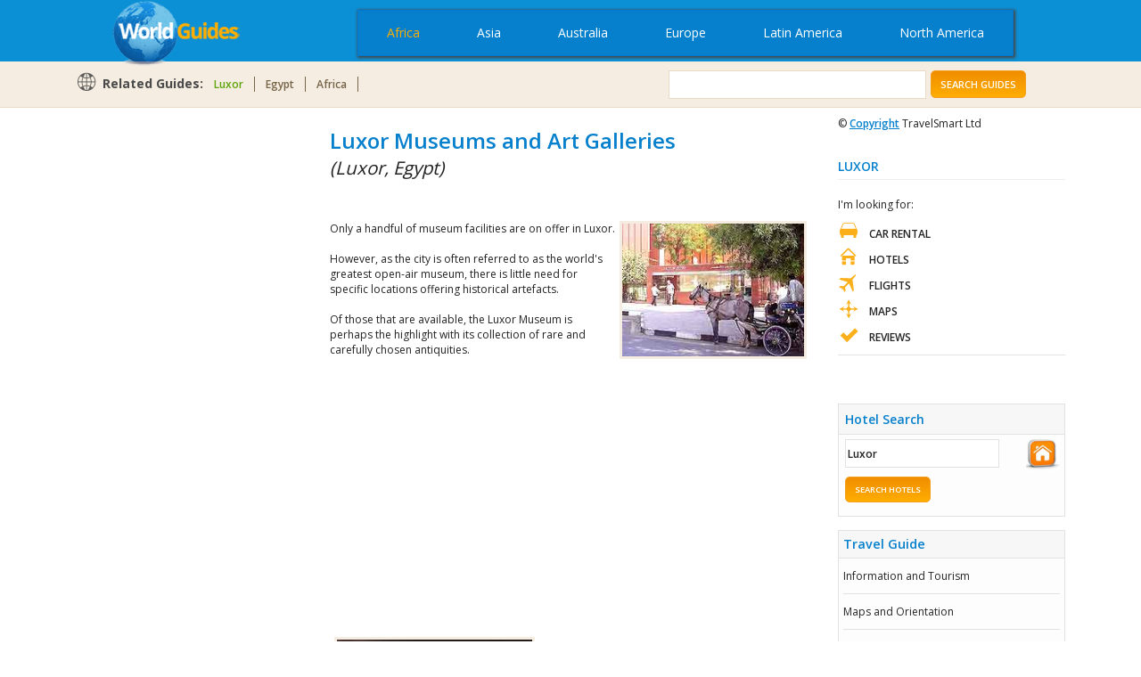

--- FILE ---
content_type: text/html
request_url: http://www.world-guides.com/africa/egypt/luxor/luxor_museums.html
body_size: 26199
content:
<!DOCTYPE html>
<html lang="en">
<head>
<script async src="https://pagead2.googlesyndication.com/pagead/js/adsbygoogle.js"></script>
<script>
����(adsbygoogle = window.adsbygoogle || []).push({
���������google_ad_client: "ca-pub-4599243258205889",
���������enable_page_level_ads: true
����});
</script>
<meta charset="utf-8">
<meta http-equiv="X-UA-Compatible" content="IE=edge">
<meta name="viewport" content="width=device-width, initial-scale=1, maximum-scale=1">
<title>Luxor Museums and Art Galleries: Luxor, Egypt</title>
<meta name="description" content="Only a handful of museum facilities are on offer in Luxor. However, as the city of Luxor is often referred to as the world's greatest open-air museum, there is little need for specific locations offering historical artefacts. Of those that" />
<meta name="keywords" content="luxor egypt eg museums art galleries artefacts collection antiquities karnak open air luxor museum mummification exhibits display" />
<meta name="robots" content="index,follow" />
<link href="http://www.world-guides.com/css/bootstrap.min.css" rel="stylesheet">
<link href="http://www.world-guides.com/css/world-guides-theme.css" rel="stylesheet">
<link href='http://fonts.googleapis.com/css?family=Open+Sans:400,300,600,700' rel='stylesheet' type='text/css'>
<script src="http://ajax.googleapis.com/ajax/libs/jquery/1.4.2/jquery.min.js" type="text/javascript" charset="utf-8"></script>
<script async src="//pagead2.googlesyndication.com/pagead/js/adsbygoogle.js"></script>
<script>
 (adsbygoogle = window.adsbygoogle || []).push({
   google_ad_client: "ca-pub-4599243258205889",
   enable_page_level_ads: true
 });
</script>
</head>

<body>
  <!-- HEADER -->
  <div id="header-container">
  <div class="container">
  <div class="col-md-3 col-xs-7 col-sm-3 "> <a href="http://www.world-guides.com/"><img class="img-logo img-responsive hidden-xs" src="http://www.world-guides.com/images/default/world-guides-logo-small.png" width="147" height="75" alt="World Guides" title="World Guides"></a>
  </div>
  <div class="col-md-9  col-sm-9">


  <!-- MAIN NAVBAR -->
      <nav class="navbar navbar-theme">
        <div class="container-fluid">
          <div class="navbar-header">
            <button type="button" class="navbar-toggle collapsed" data-toggle="collapse" data-target="#navbar" aria-expanded="false" aria-controls="navbar">
              <span class="sr-only">Toggle navigation</span>
              <span class="icon-bar"></span>
              <span class="icon-bar"></span>
              <span class="icon-bar"></span>
            </button>
            <a href="http://www.world-guides.com/" class="navbar-brand hidden-lg hidden-md hidden-sm"><img class="img-logo img-responsive" src="http://www.world-guides.com/images/default/world-guides-logo-small.png" width="147" height="75" alt="World Guides" title="World Guides"></a>
          </div>

          <div id="navbar" class="navbar-collapse collapse">
            <ul class="nav navbar-nav nav-bg">
<li class="active"><a href="http://www.world-guides.com/africa/">Africa</a></li>
<li><a href="http://www.world-guides.com/asia/">Asia</a></li>
<li><a href="http://www.world-guides.com/australia-continent/">Australia</a></li>
<li><a href="http://www.world-guides.com/europe/">Europe</a></li>
<li><a href="http://www.world-guides.com/latin-america/">Latin America</a></li>
<li><a href="http://www.world-guides.com/north-america/">North America</a></li>
            </ul><br />
          </div>
        </div>
      </nav>
      <!-- END MAIN NAVBAR -->

  <div class="clearfix"></div>

  </div>

  <div class="clearfix"></div>

  </div>
  </div>
  <!-- END HEADER -->

  <!-- GUIDES BLOCK -->

  <div class="guides-container">

  <div class="container">

  <div class="col-md-12 hidden-sm hidden-md hidden-lg">

  <ul class="info-menu-mobile">
   <li class="sprite-i-car-rentals"><a rel="nofollow" href="http://www.rentalcars.com/affxml/Home.do?affiliateCode=world_guides&amp;country=UK&amp;city=Bath&amp;locationName=Bath+Train+Station&amp;preflang=en&amp;rcLogo=block&amp;lessFile=ltr&amp;labelColor=3d3d3d&amp;engineColor=0C90D5&amp;buttonColor=FCA700&amp;bannerCall=banner1&amp;salesText=FFFFFF" target="wgcarrental">Car Rental</a></li>
	<li class="sprite-i-hotels"><a rel="nofollow" href="https://www.agoda.com/partners/partnersearch.aspx?pcs=1&cid=1622283&hl=en" target="wcbath">Hotels</a></li>
	<!--<li class="sprite-i-flights"><a rel="nofollow" href="https://www.agoda.com/partners/partnersearch.aspx?pcs=1&cid=1622283&hl=en" target="wgflights">Flights</a></li>-->
	
   </ul><br />
   <div class="clearfix"></div>

  </div>

  <div class="clearfix"></div>

  <div class="col-md-7 col-sm-7">
  <p class="related-guides hidden-xs">Related Guides:</p>
  <ul class="related-guides-nav">
<li><a href="http://www.world-guides.com/africa/egypt/luxor/" class="current">Luxor</a></li>
<li><a href="http://www.world-guides.com/africa/egypt/">Egypt</a></li>
<li><a href="http://www.world-guides.com/africa/" class="last">Africa</a></li>

    </ul><br />    <div class="clearfix"></div>
  </div>

  <div class="col-md-5 col-sm-5">
  <!-- GOOGLE SEARCH form -->
   <form action="http://www.world-guides.com/guides_search_wg.html" class="google-search">
   <input type="text" name="q" />
   <input type="hidden" name="cx" value="partner-pub-2510094958042232:12zp13-p2rd" />
   <input type="hidden" name="cof" value="FORID:10" />
   <input type="hidden" name="ie" value="ISO-8859-1" />
   <button type="submit" value="Search Guides" class="btn btn-submit" name="sa">Search Guides</button>
   </form>
   <script type="text/javascript" src="http://www.google.com/coop/cse/brand?form=cse-search-box&amp;lang=en"></script>
  <!-- END GOOGLE SEARCH form -->

  </div>

  <div class="clearfix"></div>

  </div>

  </div>

  <!-- END GUIDES BLOCK -->

  <!-- MOBILE MENU OPTIONS -->

 <div class="mobile-menu-container hidden-lg hidden-md hidden-sm">

  <div class="container">


  <!-- MOBILE NAVBAR -->
      <nav class="navbar navbar-default navbar-mobile-view">
        <div class="container-fluid">
          <div class="navbar-header">
            <button type="button" class="navbar-toggle collapsed" data-toggle="collapse" data-target="#mobile-navbar" aria-expanded="false" aria-controls="mobile-navbar">
              <span class="sr-only">Toggle navigation</span>
              <span class="glyphicon glyphicon-menu-down" aria-hidden="true"></span>
            </button>
            <p class="title-options">More Sections</p>
          </div>
          <div id="mobile-navbar" class="navbar-collapse collapse">
          <ul class="nav navbar-nav">

<li class="dropdown">
<a href="#" class="dropdown-toggle" data-toggle="dropdown" role="button" aria-haspopup="true" aria-expanded="false">Travel Guide<span class="glyphicon glyphicon-menu-down pull-right"></span></a>
<ul class="dropdown-menu">
<li><a href="/africa/egypt/luxor/">Information and Tourism</a></li>
<li><a href="luxor_maps.html">Maps and Orientation</a></li>
<li><a href="luxor_travel.html">Transport and Car Rental</a></li>
<li><a href="luxor_airport.html">LXR Airport Information</a></li>
<li><a href="luxor_history.html">History Facts</a></li>
<li><a href="luxor_weather.html">Weather and Climate</a></li>
<li><a href="luxor_life.html">Life and Travel Tips</a></li>
<li><a href="luxor_districts.html">Districts</a></li>
</ul>
</li>

<li class="dropdown">
<a href="#" class="dropdown-toggle" data-toggle="dropdown" role="button" aria-haspopup="true" aria-expanded="false">Accommodation<span class="glyphicon glyphicon-menu-down pull-right"></span></a>
<ul class="dropdown-menu">
<li><a href="luxor_hotels.html">Hotels and Accommodation</a></li>
</ul>
</li>

<li class="dropdown">
<a href="#" class="dropdown-toggle current" data-toggle="dropdown" role="button" aria-haspopup="true" aria-expanded="false">Popular Attractions<span class="glyphicon glyphicon-menu-down pull-right"></span></a>
<ul class="dropdown-menu">
<li><a href="luxor_attractions.html">Tourist Attractions</a></li>
<li><a href="luxor_landmarks.html">Landmarks and Monuments</a></li>
<li><a href="luxor_museums.html" class="current">Museums and Art Galleries</a></li>
<li><a href="luxor_attractions_nearby.html">Attractions Nearby</a></li>
<li><a href="luxor_golf_courses.html">Golf Courses</a></li>
</ul>
</li>

<li class="dropdown">
<a href="#" class="dropdown-toggle" data-toggle="dropdown" role="button" aria-haspopup="true" aria-expanded="false">Things to Do<span class="glyphicon glyphicon-menu-down pull-right"></span></a>
<ul class="dropdown-menu">
<li><a href="luxor_events.html">Events and Festivals</a></li>
<li><a href="luxor_restaurants.html">Restaurants and Dining</a></li>
<li><a href="luxor_shopping.html">Shopping</a></li>
</ul>
</li>

<li class="dropdown">
<a href="#" class="dropdown-toggle" data-toggle="dropdown" role="button" aria-haspopup="true" aria-expanded="false">Resources<span class="glyphicon glyphicon-menu-down pull-right"></span></a>
<ul class="dropdown-menu">
<li><a href="luxor_reviews.html">Your Reviews of Luxor</a></li>
<li><a href="#" onClick="window.open('http://www.egypt.world-guides.com/','Egypt','height=600,width=850,resizable,scrollbars,status'); return false;">Egypt World Guide</a></li>
<li><a href="#" onClick="window.open('/information/disclaimer.html','Disclaimer','height=555,width=900,resizable,scrollbars,status'); return false;">Guide Disclaimer</a></li></ul>
</li>
            </ul><br />
          </div>
        </div>
      </nav>
      <!-- END MOBILE NAVBAR -->


  <div class="clearfix"></div>
  </div>
  </div>

  <!-- END MOBILE MENU OPTIONS -->



  <!-- PAGE CONTENT -->
  <div class="container">

  <div class="col-md-3 hidden-xs col-sm-3 ">
  <div class="advert-block">

<script type="text/javascript"><!--
google_ad_client = "ca-pub-4599243258205889";
/* wg_left */
google_ad_slot = "5593561750";
google_ad_width = 160;
google_ad_height = 600;
//-->
</script>
<script type="text/javascript"
src="http://pagead2.googlesyndication.com/pagead/show_ads.js">
</script>
	</div>

    <div class="addthis_toolbox addthis_default_style ">
<a class="addthis_button_facebook"></a>
<a class="addthis_button_twitter"></a>
<a class="addthis_button_email"></a>
<a class="addthis_button_preferred_4"></a>
<a class="addthis_button_compact"></a>
<a class="addthis_counter addthis_bubble_style"></a>
</div><br />
<script type="text/javascript">var addthis_config = {"data_track_clickback":true};</script>
<script type="text/javascript" src="http://s7.addthis.com/js/250/addthis_widget.js#pubid=mtreasure"></script>
<g:plusone></g:plusone><br /><br />

<div class="late-rooms-block">

 </div>
<br /><br />
<script type="text/javascript"><!--
google_ad_client = "ca-pub-4599243258205889";
/* wg_adlinks_left */
google_ad_slot = "9884160550";
google_ad_width = 200;
google_ad_height = 90;
//-->
</script>
<script type="text/javascript"
src="http://pagead2.googlesyndication.com/pagead/show_ads.js">
</script>


   <div class="clearfix"></div>
   </div>


  <div class="col-md-6 col-content col-sm-6">
 <!-- google_ad_section_start -->
<h1>Luxor Museums and Art Galleries</h1>
<h2>(Luxor, Egypt)</h2>
<div id="google-linkads-1"></div>
<script async src="http://pagead2.googlesyndication.com/pagead/js/adsbygoogle.js"></script>
<script>
ad = document.getElementById('google-linkads-1');

var adWidth = (typeof ad.getBoundingClientRect === 'function') ?
ad.getBoundingClientRect().width : ad.offsetWidth;

google_ad_client = "ca-pub-4599243258205889";

if ( adWidth >= 728 )      google_ad_param = ["468", "15", "2500494555"];
else if ( adWidth >= 400 ) google_ad_param = ["468", "15", "2500494555"];
else if ( adWidth >= 200 ) google_ad_param = ["200", "90", "6942858559"];
else if ( adWidth >= 180 ) google_ad_param = ["180", "90", "5466125351"];
else if ( adWidth >= 160 ) google_ad_param = ["160", "90", "2512658954"];
else                       google_ad_param = ["120", "90", "3989392150"];

document.write (
'<ins class="adsbygoogle" style="display:inline-block;'
+ 'width:' + google_ad_param[0] + 'px;'
+ 'height:' + google_ad_param[1] + 'px'
+ '" data-ad-client="' + google_ad_client
+ '" data-ad-slot="' + google_ad_param[2]
+ '"></ins>'
);
(adsbygoogle = window.adsbygoogle || []).push({});
</script><br />
<br />
<img class="img-responsive" src="http://www.world-guides.com/images/luxor/luxor_museum_view.jpg" width="210" height="148" align="right" alt="Photo showing the exterior of the Luxor Museum" />Only a handful of museum facilities are on offer in Luxor.<br />
<br />
However, as the city is often referred to as the world's greatest open-air museum, there is little need for specific locations offering historical artefacts.<br />
<br />
Of those that are available, the Luxor Museum is perhaps the highlight with its collection of rare and carefully chosen antiquities.<br />
<!-- google_ad_section_end -->
<br />
<center>
<script async src="//pagead2.googlesyndication.com/pagead/js/adsbygoogle.js"></script>
<!-- wg_responsive_middle -->
<ins class="adsbygoogle"
style="display:block"
data-ad-client="ca-pub-4599243258205889"
data-ad-slot="8000789351"
data-ad-format="auto"></ins>
<script>
(adsbygoogle = window.adsbygoogle || []).push({});
</script>
</center><br />
<img class="img-responsive" src="http://www.world-guides.com/images/luxor/luxor_museum.jpg" width="225" height="186" align="left" alt="Picture of sarcophagus at the Luxor Museum" /><h3>Luxor Museum</h3>
Address: Luxor Main Street, Luxor, Egypt, EG<br />
This is a small facility with a correspondingly small, yet impressive selection of artefacts with a definite emphasis on quality of exhibits as opposed to quantity. Most of the antiquities on display at the Luxor Museum hail from the region and include items from the Luxor Temple's hidden cache that was discovered in 1989. Other objects of interest include a cow-goddess head from the tomb of Tutankhamun, a statue of Tuthmosis III and a reconstructed wall from the ninth pylon of the Temple of Karnak.<br />
Open hours: daily, summer season - 09:00 to 13:00 and 16:00 to 21:00; winter season - 09:00 to 13:00 and 17:00 to 21:00.<br />
Admission: charge<br />
<br />
<img class="img-responsive" src="http://www.world-guides.com/images/luxor/luxor_museum_mummif.jpg" width="180" height="238" align="right" alt="View inside the Museum of Mummification" /><h3>Museum of Mummification</h3>
Address: Corniche El-Nil street, Luxor, Egypt, EG<br />
A small but interesting collection of artefacts related to the ancient Egyptian practice of mummification can be found at this facility, located close to the Mina Palace Hotel in the heart of the city centre. Among the exhibits on display at the popular Museum of Mummification are the mummified remains of a cat, a fish, a crocodile and the various tools used in the actual mummification process.<br />
Open hours: daily, summer season - 09:00 to 13:00 and 16:00 to 21:00; winter season - 09:00 to 13:00 and 17:00 to 21:00<br />
Admission: charge<br />
<br />
<h3>Karnak Open-Air Museum</h3>
Address: Karnak complex, Luxor, Egypt,<br />
Situated on the northwest corner of the Precinct of Amon-Re and relatively close to central Luxor, within the confines of the Karnak complex, is the Karnak Open-Air Museum. This is an area of great historical interest and is home to a variety of faithful reconstructions of ancient structures that were previously torn down or buried within the pylons of the Karnak complex. Structures of note include the Chapelle Rouge of Hatshepsut and the White Chapel of Senusret I.<br />
Open hours: daily - 06:00 to 17:30<br />
Admission: charge<br /><br /><div class="clearfix"></div><br />
<center>
<script async src="//pagead2.googlesyndication.com/pagead/js/adsbygoogle.js"></script>
<!-- wg_responsive_bottom -->
<ins class="adsbygoogle"
style="display:block"
data-ad-client="ca-pub-4599243258205889"
data-ad-slot="6524056159"
data-ad-format="auto"></ins>
<script>
(adsbygoogle = window.adsbygoogle || []).push({});
</script></center><br /><br />

    </div>

  <div id="sidebar" class="col-md-3 col-sm-3">

   <p>&copy;  <a href="http://www.world-guides.com/information/copyright.html" target="wgcopyright">Copyright</a> TravelSmart Ltd</p>

   <h3>Luxor</h3>
   <p>I'm looking for:</p>

   <ul class="info-menu">
    <li class="sprite-i-car-rentals"><a rel="nofollow" href="https://www.agoda.com/partners/partnersearch.aspx?pcs=1&cid=1622283&hl=en" target="carrentall">Car Rental</a></li>
	<li class="sprite-i-hotels"><a rel="nofollow" href="https://www.agoda.com/partners/partnersearch.aspx?pcs=1&cid=1622283&hl=en" target="aghotels">Hotels</a></li>
	<li class="sprite-i-flights"><a rel="nofollow" href="https://www.agoda.com/partners/partnersearch.aspx?pcs=1&cid=1622283&hl=en" target="agflights">Flights</a></li>
	<li class="sprite-i-maps"><a href="luxor_maps.html">Maps</a></li>
	<li class="sprite-i-reviews"><a href="luxor_reviews.html">Reviews</a></li>
   </ul><br />
   <form class="hidden-xs" name="frm_Search" method="get" action="http://ajaxsearch.partners.agoda.com/partners/SearchBox/SearchResult.aspx?" id="small-hotel-search-form">
    <input type="hidden" value="1" name="Room">
    <input type="hidden" value="2" name="Adult">
    <input type="hidden" value="0" name="Children">
    <input type="hidden" value="2" name="Night">
    <input type="hidden" value=" name="ArrivalDate">
    <input type="hidden" value=" name="DepartDate">
    <input type="hidden" value="1" name="LanguageID">
    <input type="hidden" value=" name="HotelID">
    <input type="hidden" value=" name="Header">
    <input type="hidden" value=" name="Footer">
    <input type="hidden" value="1622283" name="CID">
    <input type="hidden" value="USD" name="CurrencyCode">
    <h3>Hotel Search</h3>
    <div class="sm-hotel-search-block">
    <div class="row">
    <div class="col-md-9 col-sm-9">
    <input value="Luxor" size="20" name="Search">
    </div>

    <div class="col-md-3 col-sm-3 hidden-xs hidden-sm">
    <img width="45" height="43" class="img-responsive hidden-xs" alt="WG Hotel Logo" src="http://www.world-guides.com/images/default/wghotellogo-sm.jpg">
    </div>
    <div class="clearfix"></div>

    </div>

    <button type="submit" class="submit btn btn-hotel-search" name="submit">Search Hotels</button>
    <div class="clearfix"></div>
    </div>
    </form>


<ul class="sub-menu hidden-xs">
<li class="title">Travel Guide</li>
<li><a href="/africa/egypt/luxor/"class=sitenav>Information and Tourism</a></li>
<li><a href="luxor_maps.html"class=sitenav>Maps and Orientation</a></li>
<li><a href="luxor_travel.html"class=sitenav>Transport and Car Rental</a></li>
<li><a href="luxor_airport.html"class=sitenav>LXR Airport Information</a></li>
<li><a href="luxor_history.html"class=sitenav>History Facts</a></li>
<li><a href="luxor_weather.html"class=sitenav>Weather and Climate</a></li>
<li><a href="luxor_life.html"class=sitenav>Life and Travel Tips</a></li>
<li><a href="luxor_districts.html"class=sitenav>Districts</a></li>
</ul>

<ul class="sub-menu hidden-xs">
<li class="title">Accommodation</li>
<li><a href="luxor_hotels.html"class=sitenav>Hotels and Accommodation</a></li>
</ul>

<ul class="sub-menu hidden-xs">
<li class="title">Popular Attractions</li>
<li><a href="luxor_attractions.html"class=sitenav>Tourist Attractions</a></li>
<li><a href="luxor_landmarks.html"class=sitenav>Landmarks and Monuments</a></li>
<li><a href="luxor_museums.html"class=sitenav>Museums and Art Galleries</a></li>
<li><a href="luxor_attractions_nearby.html"class=sitenav>Attractions Nearby</a></li>
<li><a href="luxor_golf_courses.html"class=sitenav>Golf Courses</a></li>
</ul>

<ul class="sub-menu hidden-xs">
<li class="title">Things to Do</li>
<li><a href="luxor_events.html"class=sitenav>Events and Festivals</a></li>
<li><a href="luxor_restaurants.html"class=sitenav>Restaurants and Dining</a></li>
<li><a href="luxor_shopping.html"class=sitenav>Shopping</a></li>
</ul>

<ul class="sub-menu hidden-xs">
<li class="title">Resources</li>
<li><a href="luxor_reviews.html"class=sitenav>Your Reviews of Luxor</a></li>
<li><a href="#" onClick="window.open('http://www.egypt.world-guides.com/','Egypt','height=600,width=850,resizable,scrollbars,status'); return false;">Egypt World Guide</a></li>
<li><a href="#" onClick="window.open('/information/disclaimer.html','Disclaimer','height=555,width=900,resizable,scrollbars,status'); return false;">Guide Disclaimer</a></li></ul>
<br /><br />
<a href="luxor_maps.html"><img src="http://www.world-guides.com/images/luxor/luxor_map1.jpg" width="200" height="147" alt="Small Luxor Map" /></a><br /><br /><br /><br />
    <form name="frm_Search" method="get" action="http://ajaxsearch.partners.agoda.com/partners/SearchBox/SearchResult.aspx?" id="small-hotel-search-form">
    <input type="hidden" value="1" name="Room">
    <input type="hidden" value="2" name="Adult">
    <input type="hidden" value="0" name="Children">
    <input type="hidden" value="2" name="Night">
    <input type="hidden" value="Dec/31/2016" name="ArrivalDate">
    <input type="hidden" value="Dec/30/2016" name="DepartDate">
    <input type="hidden" value="1" name="LanguageID">
    <input type="hidden" value=" name="HotelID">
    <input type="hidden" value=" name="Header">
    <input type="hidden" value=" name="Footer">
    <input type="hidden" value="1622283" name="CID">
    <input type="hidden" value="USD" name="CurrencyCode">
    <h3>Hotel Search</h3>
    <div class="sm-hotel-search-block">
    <div class="row">
    <div class="col-md-9 col-sm-9">
    <input value="Luxor" size="20" name="Search">
    </div>

    <div class="col-md-3 col-sm-3 hidden-xs hidden-sm">
    <img width="45" height="43" class="img-responsive hidden-xs" alt="WG Hotel Logo" src="http://www.world-guides.com/images/default/wghotellogo-sm.jpg">
    </div>
    <div class="clearfix"></div>

    </div>

    <button type="submit" class="submit btn btn-hotel-search" name="submit">Search Hotels</button>
    <div class="clearfix"></div>
    </div>
    </form>


  </div>
  <div class="clearfix"></div>

  </div>
  <!-- END PAGE CONTENT -->

  <!-- FOOTER -->

  <div class="footer-title">
  <div class="container">

  <div class="col-md-6">
  <!-- GOOGLE SEARCH form 2 -->
   <form action="http://www.world-guides.com/guides_search_wg.html" class="google-search">
   <input type="text" name="q" />
   <input type="hidden" name="cx" value="partner-pub-2510094958042232:12zp13-p2rd" />
   <input type="hidden" name="cof" value="FORID:10" />
   <input type="hidden" name="ie" value="ISO-8859-1" />
   <button type="submit" value="Search Guides" class="btn btn-submit" name="sa">Search Guides</button><br /><br /><br />
   </form>
   <script type="text/javascript" src="http://www.google.com/coop/cse/brand?form=cse-search-box&amp;lang=en"></script>
  <!-- END GOOGLE SEARCH form -->
  </div>

  <div class="col-md-6">
  <!--Social Icons-->
<div class="addthis_toolbox addthis_default_style addthis_32x32_style i-social">
<a class="addthis_button_facebook"></a>
<a class="addthis_button_twitter"></a>
<a class="addthis_button_email"></a>
<a class="addthis_button_google"></a>
<a class="addthis_button_print"></a>
<a class="addthis_button_preferred_4"></a>
<a class="addthis_button_compact"></a>
<a class="addthis_counter addthis_bubble_style"></a>
</div>
<script type="text/javascript" src="http://s7.addthis.com/js/250/addthis_widget.js#pubid=xa-4df1b2ac34295e87"></script><br />
  </div>

  <div class="clearfix"></div>

  </div>
  </div>

  <div class="footer-container">

   <div class="container">

   <div class="col-md-12">
   <ul class="footer-nav">
   <li><a href="http://www.world-guides.com/">Home</a></li>
	<li><a href="http://www.blog.world-guides.com/">Our Blog</a></li>
	<li><a href="http://www.world-guides.com/information/contact-us.php">Contact Us</a></li>
	<li><a target="disclaimer" href="http://www.world-guides.com/information/disclaimer.html">Privacy Policy / Disclaimer</a></li>
	<li><a href="http://www.world-guides.com/africa/egypt/luxor/luxor_sitemap.html">Sitemap</a></li>
   </ul><br />   </div>

   <div class="clearfix"></div>

   <center><a rel="nofollow" href="http://www.rentalcars.com/affxml/Home.do?affiliateCode=world_guides&preflang=en&rcLogo=block&lessFile=ltr&labelColor=3d3d3d&engineColor=0C90D5&buttonColor=FCA700&bannerCall=banner1&salesText=FFFFFF" target="rentalcars"><img class="img-responsive" src="http://www.world-guides.com/_images/rentalcars_banner.jpg" width="728" height="90" alt="RC Banner" /></a>
   <p class="copyright">&copy; TravelSmart Ltd: World Guides - Copyright and Privacy Policy 2000-2020<br />
   <center><img class="img-responsive" src ="http://www.world-guides.com/_images/world_guides_footer.jpg" width="380" height="12" align="bottom" alt="World Guides Policy" /><br /></center>
   <p class="page-info">Luxor, Egypt - Museums and Art Galleries - Last updated 7/9/2019  - <a href="https://plus.google.com/u/0/113304204982758952735?rel=author"><img src="http://www.google.com/images/icons/ui/gprofile_button-16.png" width="16" height="16" alt="gprofile" /></a> - <a rel="publisher" href="https://plus.google.com/b/113596978974806783726/113596978974806783726">Google+</a></p>
   <img class="center-block" width="234" vspace="0" border="0"  hspace="0" height="16" alt="Copyscape" src="http://www.world-guides.com/_images/copyscape.gif">
   </center>
   </div>

   </div>
<script>
var _ca = _ca || [];
   _ca.push('2');
(function(){var s=document.createElement('script'),
t=document.getElementsByTagName('script')[0];s.type='text/javascript';s.async=true;
s.defer=true;s.src='//p.cpx.to/p/11181/px.js?r='+(65536*(1+Math.random())|0).
toString(16);t.parentNode.insertBefore(s,t)})();
//</script>
  <!-- END FOOTER -->

    <!-- jQuery (necessary for Bootstrap's JavaScript plugins) -->
    <script src="https://ajax.googleapis.com/ajax/libs/jquery/1.11.3/jquery.min.js"></script>
    <script src="http://www.world-guides.com/js/bootstrap.min.js"></script>
<!--Start Cookie Script--> <script type="text/javascript" charset="UTF-8" src="http://cookie-script.com/s/4f7fbe6bd0081a113de87f74c40e16d0.js"></script> <!--End Cookie Script-->
  </body>
</html>

--- FILE ---
content_type: text/html; charset=utf-8
request_url: https://www.google.com/recaptcha/api2/aframe
body_size: 265
content:
<!DOCTYPE HTML><html><head><meta http-equiv="content-type" content="text/html; charset=UTF-8"></head><body><script nonce="AA3eCykxoUPpE-aJtnec6Q">/** Anti-fraud and anti-abuse applications only. See google.com/recaptcha */ try{var clients={'sodar':'https://pagead2.googlesyndication.com/pagead/sodar?'};window.addEventListener("message",function(a){try{if(a.source===window.parent){var b=JSON.parse(a.data);var c=clients[b['id']];if(c){var d=document.createElement('img');d.src=c+b['params']+'&rc='+(localStorage.getItem("rc::a")?sessionStorage.getItem("rc::b"):"");window.document.body.appendChild(d);sessionStorage.setItem("rc::e",parseInt(sessionStorage.getItem("rc::e")||0)+1);localStorage.setItem("rc::h",'1769120905693');}}}catch(b){}});window.parent.postMessage("_grecaptcha_ready", "*");}catch(b){}</script></body></html>

--- FILE ---
content_type: text/css
request_url: http://www.world-guides.com/css/world-guides-theme.css
body_size: 39295
content:
/*!
 * World Guides - Repsonsive Theme
 */
 
 

/* =DEFAULTS
--------------------------------------------------------------------------------*/

body 						{ background-color:#FFF; color:#222; font-family: 'Open Sans', Helvetica, Lucida Sans Unicode, Lucida Grande, sans-serif; font-size: 100%; }

h1, h2, h3, h4  			{ font-size: 2.2em; color:#0680cd; line-height: 1.4em; font-weight:400; }

h1 							{ font-size:2em; font-weight:600; padding-top:10px; margin-top:10px; margin-bottom:0;  }
h2 							{ font-size: 1.7em; color:#222; font-style:italic; margin-top:0;   }
h3 							{ font-size: 1.4em; text-transform:uppercase; font-weight:600; border-bottom: 1px solid #eee; padding-bottom:5px; margin-top:20px;  }
h4 							{ font-size: 1.5em; color:#4f4f4f; text-align:left; padding:10px 0 5px 10px;   }
h5 							{ font-size: 1.7em; color:#45484a; text-align:left; margin-bottom:10px; }
h6							{ font-size: 1.5em; color:#323232; text-align:left; padding: 0 0 10px 15px;  }

p 							{ margin: 0 0 0 0; padding: 10px 0 10px 0; font-size: 1.2em; line-height: 1.4em; text-align: left;	font-weight:400; color:#222; }

hr {
    -moz-border-bottom-colors: none;
    -moz-border-left-colors: none;
    -moz-border-right-colors: none;
    -moz-border-top-colors: none;
    border-color: #e5e5e5 -moz-use-text-color -moz-use-text-color;
    border-image: none;
    border-right: 0 none;
    border-style: solid none none;
    border-width: 1px 0 0;
    margin-bottom: 10px;
    margin-top: 10px;
}

a {
    color: #107a9d;
    text-decoration: none;
}
a:hover, a:focus {
    color: #ffb321;
    text-decoration: underline;
}
a:focus {
    outline: thin dotted;
    outline-offset: -2px;
}

p.sub-title {
	text-transform:uppercase;
	color:#c15fa4;
	font-weight:600;	
	
}



/* =HEADER
--------------------------------------------------------------------------------*/

#header-container {
	width:100%;	
	background-color:#0c90d5;
	
}

.img-logo {
	margin:2px auto 2px auto;
	display:block;
	z-index:1;
	
}




@media (min-width: 768px) {
	.img-logo {
		position:absolute;
		z-index:1;
		top:-3px;
		left:55px;
	}

}

@media (min-width: 992px) {
	
	.img-logo {
		position:absolute;
		z-index:1;
		top:-3px;
		left:55px;
	}

	
}

@media (min-width: 1200px) {

	
}



ul#mainNav {
	margin: 0 0 10px 0; 
	
	background-color:#046aaa; 
	list-style-type: none; 
	 
	font-size: 1.5em; 
	 padding: 0 0 0 0; 
	 border:1px solid #0277d0; 
	 -webkit-box-shadow:  1px 1px 3px 1px rgba(69, 69, 69, 1);
	 box-shadow:  1px 1px 3px 1px rgba(69, 69, 69, 1);
	 }
ul#mainNav li { 
float:left;
display:block;
position:relative; }
ul#mainNav li a {
	display:block;
	position:relative;
	padding: 10px 15px;
	margin:0;  
	color:#fff; 
	line-height:35px; 
	text-decoration: none;
	 border-right: 1px solid #0070c6;
	  font-weight:400;
	   background-color:#0680cd;   }
ul#mainNav li a:hover, ul#mainNav li a.current {color:#fff; background-color:#046aaa; }


.guides-container {
	
	background-color: #f5ede1;
    border-bottom: 1px solid #e8dac3;
    margin: 0 auto;
    padding: 5px 0 0 0;
    position: relative;
    width: 100%;
	
}


/* =GUIDES BLOCK
--------------------------------------------------------------------------------*/

.related-guides {
	font-size:1.4em;
	color:#4a4a4a;
	font-weight:700;
	background: url(../images/default/icons/sprite-icons.png) no-repeat; background-position: 0 -364px;
	height:35px;
	padding:10px 0 0 30px;
	float:left;
 
  }

/* =CONTENT
--------------------------------------------------------------------------------*/
.col-content ul {
	list-style-type:square;
	padding-left:10px;
	font-size:1em;
	
	
}


.video-container {
	position:relative;
	padding-bottom:56.25%;
	padding-top:30px;
	height:0;
	overflow:hidden;
}

.video-container iframe, .video-container object, .video-container embed {
	position:absolute;
	top:0;
	left:0;
	width:100%;
	height:100%;
}


/* =NAVIGATION
--------------------------------------------------------------------------------*/

ul#mainNav {margin: 0 0 10px 0; height:45px; max-width:100%; background-color:#046aaa; list-style-type: none; line-height:40px; font-size: 1.5em; float:left; padding: 0 0 0 0; border:1px solid #0277d0; -webkit-box-shadow:  1px 1px 3px 1px rgba(69, 69, 69, 1);
                box-shadow:  1px 1px 3px 1px rgba(69, 69, 69, 1); }
ul#mainNav li { float:left; }
ul#mainNav li a {display:block; padding:5px 24px 5px 33px; margin:0;  color:#fff; line-height:35px; text-decoration: none; border-right: 1px solid #0070c6; font-weight:400; background-color:#0680cd;   }
ul#mainNav li a:hover, ul#mainNav li a.current {color:#fff; background-color:#046aaa; }

ul.related-guides-nav  { list-style:none; margin: 12px 0 5px 0; padding: 0 0 0 0; font-size:1.2em; color:#766549; float:left;   }
ul.related-guides-nav li {display: inline; font-weight: 700; padding: 0 12px 0 12px; margin: 0 0 0 0; border-right: 1px solid #766549; float:left;  }   
ul.related-guides-nav li a{color: #766549; text-decoration:none; }
ul.related-guides-nav li a:hover, ul.related-guides-nav li a.current {color: #5fa50c; text-decoration:none; }
.last {border:none!important;}

ul.sub-menu {list-style-type:none; line-height:1.4em; font-size:1.2em; border:1px solid #e2e2e2; padding:0; margin:0; background-color:#fdfdfd; margin-bottom:20px;}
ul.sub-menu li {padding:0 5px 0 5px; color:#242424; }
ul.sub-menu li.title {color:#0680cd; font-weight:600; font-size:1.2em; padding-top:7px; padding-bottom:7px; background-color:#f7f7f7; border-bottom:1px solid #e2e2e2;}

ul.sub-menu li a {display:block; color:#242424; text-decoration:none; line-height:1.6em; border-bottom: 1px solid #e2e2e2;padding-top:10px; padding-bottom:10px; font-weight:400; }
ul.sub-menu li a:hover {color:#5fa50c; }
ul.sub-menu li a.last {border:none;}


ul.info-menu-mobile {list-style-type:none; line-height:1.4em; font-size:1em; padding:0 0 5px 0; margin:0 0 5px 0;  border-bottom: 1px solid #e2e2e2; float:left;}
ul.info-menu-mobile li {padding:0 5px 0 5px; color:#242424; float:left;  }

ul.info-menu-mobile li a {display:block; color:#242424; font-weight:600; text-decoration:none; text-transform:uppercase; line-height:1.6em; padding-top:5px; padding-bottom:5px; text-indent:30px; }
ul.info-menu-mobile li a:hover {color:#5fa50c; }


ul.info-menu {list-style-type:none; line-height:1.4em; font-size:1.2em; padding:0 0 5px 0; margin:0; margin-bottom:20px; border-bottom: 1px solid #e2e2e2;}
ul.info-menu li {padding:0 5px 0 5px; color:#242424;  }

ul.info-menu li a {display:block; color:#242424; font-weight:600; text-decoration:none; text-transform:uppercase; line-height:1.6em; padding-top:5px; padding-bottom:5px; text-indent:30px; }
ul.info-menu li a:hover {color:#5fa50c; }

ul.footer-nav  { list-style:none; margin: 5px 0 5px 0; padding: 10px 0 0 0; font-size:1.2em; color:#766549; display:block;   }
ul.footer-nav li {display: block; font-weight: 600; padding: 0 25px 0 0; margin: 0;   }
ul.footer-nav li a{color: #766549; text-decoration:none; }
ul.footer-nav li a:hover {color: #5fa50c; text-decoration:none; }

@media (min-width: 768px) {
ul.footer-nav  { list-style:none; margin: 5px auto 5px auto; padding: 10px 0 0 0; display:block; width:650px;  }
ul.footer-nav li {display: inline; font-weight: 600; padding: 0 25px 0 25px; margin: 0;   }
}

@media (min-width: 992px) {
ul.footer-nav  { list-style:none; margin: 5px auto 5px auto; padding: 10px 0 0 0; display:block; width:650px;  }
	ul.footer-nav li {display: inline; font-weight: 600; padding: 0 25px 0 25px; margin: 0;   }
	
}

@media (min-width: 1200px) {
ul.footer-nav  { list-style:none; margin: 5px auto 5px auto; padding: 10px 0 0 0; display:block; width:650px;  }
	ul.footer-nav li {display: inline; font-weight: 600; padding: 0 25px 0 25px; margin: 0;   }
	
}

/* =ICONS
--------------------------------------------------------------------------------*/

.sprite-i-car-rentals{ background: url(../images/default/icons/sprite-icons.png) no-repeat; background-position: 0 0;  } 
.sprite-i-flights{ background: url(../images/default/icons/sprite-icons.png) no-repeat; background-position: 0 -74px;  } 
.sprite-i-hotels{ background: url(../images/default/icons/sprite-icons.png) no-repeat; background-position: 0 -148px;  } 
.sprite-i-maps{ background: url(../images/default/icons/sprite-icons.png) no-repeat; background-position: 0 -296px;  } 
.sprite-i-reviews{ background: url(../images/default/icons/sprite-icons.png) no-repeat; background-position: 0 -444px;  } 

/* =TYPOGRAPHY
--------------------------------------------------------------------------------*/

.info-footer-title {font-weight:600; color:#FFF; font-size:1.1em; background: url(../images/default/icons/sprite-icons.png) no-repeat; background-position: 0 -215px; 
text-indent:30px; margin:0 0 0 0;}

.copyright {font-size:1em; color:#766549; font-weight:600; border-top: 1px solid #e8dac3; padding-bottom:5px; text-align:center;}
.page-info {font-size:0.9em; color:#766549; font-weight:600; padding:0 0 0 0; margin-bottom:10px; text-align:center;}
.col-content p { font-size:1.2em;}

/* =ADVERTISEMENTS
--------------------------------------------------------------------------------*/

.footer-advert {margin:30px 0 20px 115px;}
.header-advert {float:left;}


/* =FORMS
--------------------------------------------------------------------------------*/

.google-search {margin-top:5px;  padding:0; }
.google-search input { float:left; height: 32px; width: 50%; border: 1px solid #e8dac3; font-size: 1.2em; font-weight:600; }
.google-search .submit {float: right; height: 30px; width: 95px; padding: 0; color: #fff; text-transform: uppercase; font-size: 1em; font-weight:600; margin: 0 0 0 0; background: url(http://www.world-guides.com/_images/google-search-btn.png) no-repeat top; border: none;}
.google-search .submit:hover {background-position: 0 -30px; cursor: pointer; border: none;}

@media (min-width: 768px) {
.google-search input { float:left; height: 32px; width: 50%; border: 1px solid #e8dac3; font-size: 1.2em; font-weight:600; }
}
@media (min-width: 992px) {
.google-search input { float:left; height: 32px; width: 65%; border: 1px solid #e8dac3; font-size: 1.2em; font-weight:600; }
  
}
@media (min-width: 1200px) {
   .google-search input { float:left; height: 32px; width: 65%; border: 1px solid #e8dac3; font-size: 1.2em; font-weight:600; }
}


.btn-submit {
	font-size:1.1em;
	background-color:#f08d00;
	color:#fff;
	border:1px solid #f39f1b;
	text-transform:uppercase;
	font-weight:600;
	padding:7px 10px;
	-webkit-border-radius: 5px;
	border-radius: 5px;
	float:left;
	margin-left:5px;
	margin-bottom:10px;
	

background: rgb(240,141,0); /* Old browsers */

/* IE9 SVG, needs conditional override of 'filter' to 'none' */

background: url([data-uri]);

background: -moz-linear-gradient(top,  rgba(240,141,0,1) 0%, rgba(255,174,0,1) 100%); /* FF3.6+ */

background: -webkit-gradient(linear, left top, left bottom, color-stop(0%,rgba(240,141,0,1)), color-stop(100%,rgba(255,174,0,1))); /* Chrome,Safari4+ */

background: -webkit-linear-gradient(top,  rgba(240,141,0,1) 0%,rgba(255,174,0,1) 100%); /* Chrome10+,Safari5.1+ */

background: -o-linear-gradient(top,  rgba(240,141,0,1) 0%,rgba(255,174,0,1) 100%); /* Opera 11.10+ */

background: -ms-linear-gradient(top,  rgba(240,141,0,1) 0%,rgba(255,174,0,1) 100%); /* IE10+ */

background: linear-gradient(to bottom,  rgba(240,141,0,1) 0%,rgba(255,174,0,1) 100%); /* W3C */

filter: progid:DXImageTransform.Microsoft.gradient( startColorstr='#f08d00', endColorstr='#ffae00',GradientType=0 ); /* IE6-8 */


	
}

.btn-submit:hover, .btn-submit:focus, .btn-submit:active, .btn-submit.active, .open > .dropdown-toggle.btn-submit {
    background-color: #f08d00;
    border-color: #f39f1b;
    color: #fff;
	/* Permalink - use to edit and share this gradient: http://colorzilla.com/gradient-editor/#ffae00+0,f08d00+100 */

background: rgb(255,174,0); /* Old browsers */

/* IE9 SVG, needs conditional override of 'filter' to 'none' */

background: url([data-uri]);

background: -moz-linear-gradient(top,  rgba(255,174,0,1) 0%, rgba(240,141,0,1) 100%); /* FF3.6+ */

background: -webkit-gradient(linear, left top, left bottom, color-stop(0%,rgba(255,174,0,1)), color-stop(100%,rgba(240,141,0,1))); /* Chrome,Safari4+ */

background: -webkit-linear-gradient(top,  rgba(255,174,0,1) 0%,rgba(240,141,0,1) 100%); /* Chrome10+,Safari5.1+ */

background: -o-linear-gradient(top,  rgba(255,174,0,1) 0%,rgba(240,141,0,1) 100%); /* Opera 11.10+ */

background: -ms-linear-gradient(top,  rgba(255,174,0,1) 0%,rgba(240,141,0,1) 100%); /* IE10+ */

background: linear-gradient(to bottom,  rgba(255,174,0,1) 0%,rgba(240,141,0,1) 100%); /* W3C */

filter: progid:DXImageTransform.Microsoft.gradient( startColorstr='#ffae00', endColorstr='#f08d00',GradientType=0 ); /* IE6-8 */


}


#hotel-search-form {padding: 0 0 0 0; border: 0; margin:10px 0 10px 0;  border: 1px solid #e2e2e2; background-color:#fdfdfd; }
#hotel-search-form fieldset {padding: 0; border: 0; float: left; margin: 0; }
#hotel-search-form h4 { padding:5px 0 10px 5px; font-size:1.4em; font-weight:600; background-color:#f7f7f7; border-bottom:1px solid #e2e2e2; margin:0 0 5px 0; color:#0680cd;}
#hotel-search-form p { padding:0 0 10px 0; font-size:1.3em;}

#hotel-search-form label {display: block; padding-top: 3px; color: #555; font-weight:400;   }
#hotel-search-form label {margin: 0 0 5px 7px; text-align: left; width: 458px; padding-right: 5px; font-size: 1.2em; }
#hotel-search-form input {display: block; height: 20px; width: 350px; border: 1px solid #ccc; font-size: 1.4em; font-weight:300; padding: 5px; margin:0 0 0 5px; }

#hotel-search-form input {display: block; height: 20px; width: 350px; border: 1px solid #ccc; font-size: 1em; font-weight:300; padding: 5px; margin:0 0 0 5px; }
#hotel-search-form input:hover {border: 1px solid #c0d4de;}
#hotel-search-form input:focus {border: 1px solid #c0d4de;}

#hotel-search-form p {font-size: 1.2em; color: #0680cd; padding: 0 0 0 0; line-height: 1.2em; text-align:center; margin: 10px 0 10px 0; }

#hotel-search-form .submit {float: left; height: 30px; width: 95px; padding: 0; color: #fff; text-transform: uppercase; font-size: .8em; font-weight:600; margin: 10px 0 10px 5px; background: url(http://www.world-guides.com/_images/google-search-btn.png) no-repeat top; border: none;}
#hotel-search-form .submit:hover {background-position: 0 -30px; cursor: pointer; border: none;}
#hotel-search-form br {clear: left;}

#hotel-search-form select { color:#666;margin:0 5px 5px 5px;border:1px solid #d8d8d8;width:175px;-webkit-border-radius: 4px;
-moz-border-radius: 4px;
border-radius: 4px; background-color:#fefefe;padding:5px 5px 5px 5px; font-size:1.2em; font-weight:300; float:left;}

#hotel-search-form select.date {  width:65px;}
#hotel-search-form select.year {  width:75px;}


#hotel-search-form-mini {padding: 0 0 0 0; border: 0; margin:20px 0 10px 0;  border: 1px solid #e2e2e2; background-color:#fdfdfd; }
#hotel-search-form-mini fieldset {padding: 0; border: 0; float: left; margin: 0; }
#hotel-search-form-mini h4 { padding:5px 0 10px 5px; font-size:1.4em; font-weight:600; background-color:#f7f7f7; border-bottom:1px solid #e2e2e2; margin:0 0 5px 0; color:#0680cd;}

#hotel-search-form-mini label, textarea{display: block; padding-top: 3px; color: #555; font-weight:400;   }
#hotel-search-form-mini label {margin: 0 0 5px 7px; text-align: left; width: 180px; padding-right: 5px; font-size: 1.2em; }
#hotel-search-form-mini input {display: block; height: 20px; width: 175px; border: 1px solid #ccc; font-size: 1.2em; font-weight:300; padding: 5px; margin:0 0 0 5px; }

#hotel-search-form-mini input:hover {border: 1px solid #c0d4de;}
#hotel-search-form-mini input:focus {border: 1px solid #c0d4de;}

#hotel-search-form-mini p {font-size: 1.2em; color: #0680cd; padding: 0 0 0 0; line-height: 1.2em; text-align:center; margin: 10px 4px 10px 4px; }

#hotel-search-form-mini .submit {float: left; height: 30px; width: 95px; padding: 0; color: #fff; text-transform: uppercase; font-size: 1em; font-weight:600; margin: 10px 0 10px 5px; background: url(http://www.world-guides.com/_images/google-search-btn.png) no-repeat top; border: none;}
#hotel-search-form-mini .submit:hover {background-position: 0 -30px; cursor: pointer; border: none;}


#hotel-search-form-mini select { color:#666;margin:0 5px 5px 5px;border:1px solid #d8d8d8;width:70px;-webkit-border-radius: 4px;
-moz-border-radius: 4px;
border-radius: 4px; background-color:#fefefe;padding:5px 5px 5px 5px; font-size:1em; font-weight:300; float:left;}

#hotel-search-form-mini select.date {  width:40px;}
#hotel-search-form-mini select.year {  width:55px;}
#hotel-search-form-mini select.currency {  width:185px;}

#contactus-form {padding: 0 0 0 10px; border: 0; margin-top:20px; margin-bottom: 10px; border: 1px solid #ccc; background-color:#FDFDFD; }
#contactus-form fieldset {padding: 0 0; border: 0; float: left; margin: 0; }
#contactus-form h3 { margin:10px 0 10px 0; color:#0680CD; text-transform:none; font-size:1.8em; border:none;}
#contactus-form p { padding:0 0 10px 0; font-size:1.3em; color:#b90001; font-weight:600;}

#contactus-form label, textarea, select {display: block; padding-top: 3px; color: #555; font-weight:400;   }
#contactus-form label {margin: 5px 5px 10px 0; text-align: left; padding-right: 5px; font-size: 1.2em; }
#contactus-form input {display: block; height: 24px; border: 1px solid #ccc; font-size: 1.4em; font-weight:300; padding: 5px;}
#contactus-form textarea {height: 130px; border: 1px solid #ccc; padding: 5px; font-family: 'Open Sans', sans-serif; font-size:1.4em;  margin-bottom: 7px; color:#000!important; }

#contactus-form input:hover, #contactus-form textarea:hover, #contactus-form select:hover {border: 1px solid #c0d4de;}
#contactus-form input:focus, #contactus-form textarea:focus  {border: 1px solid #c0d4de;}

#contactus-form p.disclaimer {font-size: 1em; color: #555; padding: 15px 30px 15px 0; line-height: 1.2em; }

#contactus-form .submit {float: none; height: 39px; width: 122px; padding: 0; color: #fff; text-transform: uppercase; font-size: 1.2em; margin: 15px 0 15px 0; background: url(http://www.world-guides.com/_images/form-button.png) no-repeat top; border: none;}
#contactus-form .submit:hover {background-position: 0 -39px; cursor: pointer; border: none;}
#contactus-form br {clear: left;}


#contactus-form select 				{color:#666;margin:0 5px 5px 0;border:1px solid #d8d8d8;width:175px;-webkit-border-radius: 4px;
-moz-border-radius: 4px;
border-radius: 4px; background-color:#fefefe;padding:5px 5px 5px 10px; font-size:1.2em; font-weight:300; float:left;}

#contactus-form .checkbox { width:16px; height:16px; padding:0; margin:15px 0 15px 0;}

#contactus-form a {color: #019be1; font-weight: 300; text-decoration: none;}
#contactus-form a:hover {color: #019be1; text-decoration: underline; }




/* =LINKS
--------------------------------------------------------------------------------*/
a {color:#0680cd; font-weight: 600; text-decoration: underline;}
a:hover {color: #5fa50c; text-decoration: underline; }

/* =IMAGES
--------------------------------------------------------------------------------*/
.col-content img {border: 3px solid #f5ede1; margin:0 5px 0 5px;}

/* =SOCIAL ICONS
--------------------------------------------------------------------------------*/
.i-social {margin:0 10px 0 0;}

/* =LATEROOMS
--------------------------------------------------------------------------------*/

.late-rooms-block {border: 1px solid #e2e2e2; background-color:#fdfdfd;}
.late-rooms-block  h4 { padding:5px 0 10px 5px; font-size:1.4em; font-weight:600; background-color:#f7f7f7; border-bottom:1px solid #e2e2e2; margin:0 0 5px 0; color:#0680cd;}
.late-rooms-block  p { padding:5px 0 10px 5px; font-size:1.1em; }

/* =FOOTER
--------------------------------------------------------------------------------*/

.footer-title			{ width: 100%; margin: 10px auto 0 auto; padding: 0 0; position: relative; bwidth:100%;	
	background-color:#0680cd;  padding-top:5px;   }
.footer-container		{ width: 100%; margin: 0 auto; padding: 0 0 20px 0; position: relative; background-color:#f5ede1; border-bottom:1px solid #e8dac3;   }

/* =COLUMNS
--------------------------------------------------------------------------------*/


.col-xs-5ths,
.col-sm-5ths,
.col-md-5ths,
.col-lg-5ths {
    position: relative;
    min-height: 1px;
    padding-right: 15px;
    padding-left: 15px;
}

.col-xs-5ths {
    width: 20%;
    float: left;
}
@media (min-width: 768px) {
.col-sm-5ths {
        width: 20%;
        float: left;
    }
}
@media (min-width: 992px) {
    .col-md-5ths {
        width: 20%;
        float: left;
    }
}
@media (min-width: 1200px) {
    .col-lg-5ths {
        width: 20%;
        float: left;
    }
}

/* centered columns styles */
.row-centered {
    text-align:center;
}
.col-centered {
    display:inline-block;
    float:none;
    /* reset the text-align */
    text-align:left;
    /* inline-block space fix */
    margin-right:-4px;
}


/* =AGODA SEARCHBOX
---------------*/
#sidebar #agoda_searchbox #Title1, 
#sidebar #agoda_searchbox #Title2, 
#sidebar #agoda_searchbox #AgodaSearchBoxWrapper #AgodaLogo .txt {
	display: none;
	}
#sidebar #sb-searchbox {
	width: 200px; 
	font-size: 12px;
	border: 1px solid #ccc;
	-webkit-border-radius: 8px;
	-moz-border-radius: 8px;
	border-radius: 8px;
	margin: 10px 0; 
	padding: 0;
	}
#sidebar #sb-searchbox h2 { 
	padding: 0; 
	margin: 4px 0 6px 0; 
	text-align: center; 
	color: #0066cc; 
	font-size: 1.7em;
	}

#sidebar #agoda_searchbox #AgodaSearchBoxWrapper { 
	display: inline-block;
	height: auto; 
	float: left;
	width: 180px;
	position:relative;
	left:0;
	}
#sidebar #agoda_searchbox #AgodaSearchBox { 
	width: 180px; 
	margin: 20px 10px 10px 10px;
	background: none;
	height: auto;
	position:relative;
	font-family:Tahoma;
	font-size:13px;
	}
#sidebar #agoda_searchbox #AgodaLogo { 
	width: 180px; 
	padding: 0 10px;
	margin: 0 auto 5px auto;
	text-align: center;
	position:absolute;
	font-family:Tahoma;
	color:#666;
	left:0;
	}
#sidebar #agoda_searchbox #AgodaLogo #logoDiv { 
	padding: 0;
	margin: 0 auto 0 auto;
	display: inline-block;
	width: 180px; 
	text-align: center;
	}

#sidebar #agoda_searchbox #AgodaSearchBoxWrapper #AgodaLogo .logo {
	padding: 0; 
	margin: 0 12px;
    	width: 155px;
    	height: 18px;
	background-image: url(http://img.agoda.net/images/affiliates/agoda_logo_small.png);
    	background-position: 0 4px;
    	background-repeat: no-repeat;
    	float: left;
	}
		
#sidebar #agoda_searchbox #AgodaSearchBox #CityRow, 
#sidebar #agoda_searchbox #AgodaSearchBox #CheckInRow,
#sidebar #agoda_searchbox #AgodaSearchBox #SearchButtonRow,
#sidebar #agoda_searchbox #AgodaSearchBox #NightRow { 
	width: 180px;
	height: auto; 
	padding: 0; 
	margin: 0;
	float: left;
	}
#sidebar #agoda_searchbox #AgodaSearchBox #NightRow #NightLabel,
#sidebar #agoda_searchbox #AgodaSearchBox #CheckInRow #CheckInLabel,
#sidebar #agoda_searchbox #AgodaSearchBox #CityRow #CityLabel { 
	font-size: 13px; 
	text-align: left;
	width: 60px;
	float: left;
	height: auto;
	margin-top: 10px;
	}
#sidebar #agoda_searchbox #AgodaSearchBox #CityRow #Cityfild { font-size: 12px; width: 180px;}
#sidebar #agoda_searchbox #AgodaSearchBox .CityTextBox {
    	background-color: #fffedf;
    	float: left;
    	margin-right: 2px;
    	font-size: 12px;
    	color: #333333 !important;
    	width: 160px;
	}

#sidebar #agoda_searchbox #AgodaSearchBox #CheckInRow #txtCheckInDate { 
	font-size: 13px; 
	text-align: left;
	width: 150px;
	}

#sidebar #agoda_searchbox #AgodaSearchBox #NightRow select { margin-top: 10px; }
#sidebar #agoda_searchbox #AgodaSearchBox #SearchButtonRow { 
	float:left;
	height: auto;
	text-align: center; 
	margin: auto;
	/*background:#ff9;*/
	padding: 10px ;
	width: 160px;
	}

#sidebar #agoda_searchbox #AgodaSearchBox input[type=textbox] { 
	width: 175px; 
	border: 1px solid #ccc;
	padding: 3px 0 3px 3px; 
	-webkit-border-radius: 3px;
	-moz-border-radius: 3px;
	border-radius: 3px;
	background: #f4f8fb;
	}
#sidebar #agoda_searchbox #AgodaSearchBox .Invalid {
	background-color:#ffee99 !important;
	}
	
#sidebar #agoda_searchbox #AgodaSearchBox #SearchButtonRow #ButtonField { 
	width: 165px;  
	float: left;
	height: auto;
	position: relative;
	}
	
#sidebar #agoda_searchbox #AgodaSearchBox #SearchButton { 
	background: none; 
	-webkit-border-radius: 20px;
	-moz-border-radius: 20px;
	border-radius: 20px;
	background: #0a8fd4;
	color: #FFFFFF;
	text-shadow: #0562aa 2px 1px 1px;
	padding: 0; 
	margin: auto;
	left: auto;
	text-align: center;
	height: 34px;
	-moz-box-shadow:    1px 2px 2px 1px #ccc;
	-webkit-box-shadow: 1px 2px 2px 1px #ccc;
	box-shadow:         1px 2px 2px 1px #ccc;
	filter:  progid:DXImageTransform.Microsoft.gradient(startColorstr='#0a8fd4', endColorstr='#0663cb'); /* for IE */
	background: -webkit-gradient(linear, left top, left bottom, from(#0a8fd4), to(#0663cb)); /* for webkit browsers */
	background: -moz-linear-gradient(top,  #0a8fd4,  #0663cb); /* for firefox 3.6+ */
	font-size: 19px;
	}

/* ******************* */
/* End agoda_searchbox */
/* ******************* */

div.agoda-smart-hotels { margin: 20px 0 20px 70px; }

div.gg_ad { margin: 10px 0; }




.primary-nav {
	list-style-type:none;
	background-color:#046aaa;
	float:left;
	margin:0;
	padding:0;
	
	border:1px solid #0277d0;
	-webkit-box-shadow:  1px 1px 3px 1px rgba(69, 69, 69, 1);
	 box-shadow:  1px 1px 3px 1px rgba(69, 69, 69, 1);
	
}

.primary-nav li {
	float:left;
	display:block;
	position:relative;
	

}

.primary-nav li a {
	display:block;
	padding:12px 25px;
	background-color:#0680cd;
	color:#FFFFFF;
	font-size:1.4em;
	text-decoration:none;
	font-weight:400;
	
	
	
}

.primary-nav li a:hover {
	background-color:#046aaa;
	
	
	
}

.navbar-primary {
	background-color: #f8f8f8;
    border-color: #e7e7e7;
	float: left;
    margin: 0;
	
}

.navbar-primary > li {
	float: left;
		
}

.navbar-primary .navbar-nav > li > a {
    color: #777;
	font-size:1.4em;
	text-decoration:none;
	
}
.navbar-primary .navbar-nav > li > a:focus, .navbar-primary .navbar-nav > li > a:hover {
    background-color: transparent;
    color: #333;
	background-color:#00FFCC;
}
.navbar-primary .navbar-nav > .active > a, .navbar-primary .navbar-nav > .active > a:focus, .navbar-primary .navbar-nav > .active > a:hover {
    background-color: #e7e7e7;
    color: #555;
}
.navbar-primary .navbar-nav > .disabled > a, .navbar-primary .navbar-nav > .disabled > a:focus, .navbar-primary .navbar-nav > .disabled > a:hover {
    background-color: transparent;
    color: #ccc;
}
.navbar-primary .navbar-toggle {
    border-color: #ddd;
}
.navbar-primary .navbar-toggle:focus, .navbar-primary .navbar-toggle:hover {
    background-color: #ddd;
}
.navbar-primary .navbar-toggle .icon-bar {
    background-color: #888;
}
.navbar-primary .navbar-collapse, .navbar-primary .navbar-form {
    border-color: #e7e7e7;
}



.nav-bg {
background-color:#0680cd;
border:1px solid #0277d0;
-webkit-box-shadow:  1px 1px 3px 1px rgba(69, 69, 69, 1);
	 box-shadow:  1px 1px 3px 1px rgba(69, 69, 69, 1);
}

.navbar-theme {
	margin-bottom:5px;
	min-height:40px;
	margin-top:10px;

}
.navbar-theme .navbar-nav > .active > a {
	
 
}


.navbar-theme .navbar-brand {
  color: #777;
  float: left;
    font-size: 18px;
    height: 74px;
    line-height: 20px;
margin-bottom:5px;
    padding: 0 15px 15px 15px;
}
.navbar-theme .navbar-brand:hover,
.navbar-theme .navbar-brand:focus {
  color: #5e5e5e;
  background-color: transparent;
}
.navbar-theme .navbar-text {
  color: #777;
}

.navbar-theme .navbar-nav {
	
}

.navbar-theme .navbar-nav > li > a {
  color: #fff;
  font-size:1.4em;
  font-weight:400;
  text-decoration:none;
  text-shadow:none;
  padding:15px 20px;
 
}

@media (min-width: 768px) {
	.navbar-theme .navbar-nav > li > a {
		padding:15px 11px;
		font-size:1.2em;
		
	}

}
@media (min-width: 992px) {
	.navbar-theme .navbar-nav > li > a {
		padding:15px 20px;
		font-size:1.4em;
	}
    
}
@media (min-width: 1200px) {
	
	.navbar-theme .navbar-nav > li > a {
		padding:15px 32px;
		font-size:1.4em;
	}
    
}


.navbar-theme .navbar-nav > li > a:hover,
.navbar-theme .navbar-nav > li > a:focus {
  color: #fff;
  background-color: #046aaa;
  transition: background .15s ease-in-out;
   -moz-transition: background .15s ease-in-out;
   -webkit-transition: background .15s ease-in-out;
}
.navbar-theme .navbar-nav > .active > a,
.navbar-theme .navbar-nav > .active > a:hover,
.navbar-theme .navbar-nav > .active > a:focus {
  color:#ffae00;
  
}
.navbar-theme .navbar-nav > .disabled > a,
.navbar-theme .navbar-nav > .disabled > a:hover,
.navbar-theme .navbar-nav > .disabled > a:focus {
  color: #ccc;
  background-color: transparent;
}
.navbar-theme .navbar-toggle {
  border-color: #ffae00;
}
.navbar-theme .navbar-toggle:hover,
.navbar-theme .navbar-toggle:focus {
  background-color: #ffae00;
}
.navbar-theme .navbar-toggle .icon-bar {
  background-color: #FFFFFF;
}
.navbar-theme .navbar-collapse,
.navbar-theme .navbar-form {
  
}
.navbar-theme .navbar-nav > .open > a,
.navbar-theme .navbar-nav > .open > a:hover,
.navbar-theme .navbar-nav > .open > a:focus {
  color: #fbd136;
  background-color: transparent;
}

.navbar-theme .navbar-link {
  color: #777;
}
.navbar-theme .navbar-link:hover {
  color: #333;
}


.mobile-menu-container {
	background-color:#f7f7f7;
	margin-bottom:5px;
	border-bottom:1px solid #e2e2e2;
	
}

.navbar-mobile-view {
	background-color: transparent;
    border:none;
	margin-bottom:0;
	
}

.navbar-mobile-view .navbar-toggle {
    border-color: #ddd;
	font-size:2em;
	color: #0082cd;
}
.navbar-mobile-view .navbar-toggle:focus, .navbar-mobile-view .navbar-toggle:hover {
    color: #faaf06;
	background-color:transparent;
}
.navbar-mobile-view .navbar-toggle .icon-bar {
    background-color: #888;
}

.navbar-mobile-view .navbar-toggle {
    background-color: transparent;
    background-image: none;
    border: 1px solid transparent;
    border-radius:0;
    float: right;
    margin-bottom: 8px;
    margin-right: 5px;
    margin-top: 8px;
    padding: 0 5px 0 5px;
    position: relative;
}
.navbar-mobile-view .navbar-toggle:focus {
    outline: 0 none;
}
.navbar-mobile-view .navbar-toggle .icon-bar {
    border-radius: 1px;
    display: block;
    height: 2px;
    width: 22px;
}

.navbar-mobile-view p.title-options {
	float: left;
    font-size: 1.5em;
    height: 50px;
    line-height: 20px;
    padding: 15px;
	color:#78828b;
	font-weight:600;
	
}

.navbar-mobile-view .navbar-nav > li:last-child {
	border-bottom:none;
}

.navbar-mobile-view .navbar-nav > li > a {
    color: #0e77ca;
	text-decoration:none;
	font-size:1.6em;
}
.navbar-mobile-view .navbar-nav > li > a:focus, .navbar-mobile-view .navbar-nav > li > a:hover {
    background-color: transparent;
    color: #f59500;
}
.navbar-mobile-view .navbar-nav > .active > a, .navbar-mobile-view .navbar-nav > .active > a:focus, .navbar-mobile-view .navbar-nav > .active > a:hover {
    background-color: #e7e7e7;
    color: #f59500;
}
.navbar-mobile-view .navbar-nav > .disabled > a, .navbar-mobile-view .navbar-nav > .disabled > a:focus, .navbar-mobile-view .navbar-nav > .disabled > a:hover {
    background-color: transparent;
    color: #ccc;
}

.navbar-mobile-view .navbar-nav > .open > a, .navbar-mobile-view .navbar-nav > .open > a:focus, .navbar-mobile-view .navbar-nav > .open > a:hover {
    background-color: #f7f7f7;
    color: #f59500;
}

.navbar-mobile-view .navbar-nav a.current {
color: #f59500!important;
}

@media (max-width: 767px) {
	
	.navbar-mobile-view .navbar-nav > li {
	border-bottom:1px solid #e2e2e2;
}
	
	 .navbar-mobile-view .navbar-nav .open .dropdown-menu > li  {
		 border-bottom:1px solid #e9e9e9;
	 }
	 
	 .navbar-mobile-view .navbar-nav .open .dropdown-menu > li:last-child  {
		 border-bottom:none;
	 }
  .navbar-mobile-view .navbar-nav .open .dropdown-menu > li > a {
    color: #788186;
	text-decoration:none;
  }
  .navbar-mobile-view .navbar-nav .open .dropdown-menu > li > a:hover,
  .navbar-mobile-view .navbar-nav .open .dropdown-menu > li > a:focus {
    color: #f59500;
    background-color: transparent;
  }
  .navbar-mobile-view .navbar-nav .open .dropdown-menu > .active > a,
  .navbar-mobile-view .navbar-nav .open .dropdown-menu > .active > a:hover,
  .navbar-mobile-view .navbar-nav .open .dropdown-menu > .active > a:focus {
    color: #555;
    background-color: #e7e7e7;
  }
  .navbar-mobile-view .navbar-nav .open .dropdown-menu > .disabled > a,
  .navbar-mobile-view .navbar-nav .open .dropdown-menu > .disabled > a:hover,
  .navbar-mobile-view .navbar-nav .open .dropdown-menu > .disabled > a:focus {
    color: #ccc;
    background-color: transparent;
  }
}

#small-hotel-search-form h3 {
	background-color: #f7f7f7;
    border: 1px solid #e2e2e2;
    color: #0680cd;
    font-size: 1.4em;
    font-weight: 600;
	padding:7px;
	text-transform:capitalize;
	margin-bottom:0;
	
	
}

.sm-hotel-search-block {
	background-color: #fdfdfd;
    border-left: 1px solid #e2e2e2;
	border-right: 1px solid #e2e2e2;
	border-bottom: 1px solid #e2e2e2;
    font-size: 1.2em;
	padding:5px 5px 5px 7px;
	margin-bottom:15px;
   	
	
}


.sm-hotel-search-block img {
	margin-bottom:0;
	
}

.sm-hotel-search-block input {
	border: 1px solid #e2e2e2;
    font-weight: 600;
    height: 32px;
	margin-bottom:10px;
	width:100%;
	
	
	
}

.btn-hotel-search {
	font-size:0.8em;
	background-color:#f08d00;
	color:#fff;
	border:1px solid #f39f1b;
	text-transform:uppercase;
	font-weight:600;
	padding:7px 10px;
	-webkit-border-radius: 5px;
	border-radius: 5px;
	display:inline-block;
	margin-left:0;
	margin-bottom:10px;
	

background: rgb(240,141,0); /* Old browsers */

/* IE9 SVG, needs conditional override of 'filter' to 'none' */

background: url([data-uri]);

background: -moz-linear-gradient(top,  rgba(240,141,0,1) 0%, rgba(255,174,0,1) 100%); /* FF3.6+ */

background: -webkit-gradient(linear, left top, left bottom, color-stop(0%,rgba(240,141,0,1)), color-stop(100%,rgba(255,174,0,1))); /* Chrome,Safari4+ */

background: -webkit-linear-gradient(top,  rgba(240,141,0,1) 0%,rgba(255,174,0,1) 100%); /* Chrome10+,Safari5.1+ */

background: -o-linear-gradient(top,  rgba(240,141,0,1) 0%,rgba(255,174,0,1) 100%); /* Opera 11.10+ */

background: -ms-linear-gradient(top,  rgba(240,141,0,1) 0%,rgba(255,174,0,1) 100%); /* IE10+ */

background: linear-gradient(to bottom,  rgba(240,141,0,1) 0%,rgba(255,174,0,1) 100%); /* W3C */

filter: progid:DXImageTransform.Microsoft.gradient( startColorstr='#f08d00', endColorstr='#ffae00',GradientType=0 ); /* IE6-8 */


	
}

.btn-hotel-search:hover, .btn-hotel-search:focus, .btn-hotel-search:active, .btn-hotel-search.active, .open > .dropdown-toggle.btn-hotel-search {
    background-color: #f08d00;
    border-color: #f39f1b;
    color: #fff;
	/* Permalink - use to edit and share this gradient: http://colorzilla.com/gradient-editor/#ffae00+0,f08d00+100 */

background: rgb(255,174,0); /* Old browsers */

/* IE9 SVG, needs conditional override of 'filter' to 'none' */

background: url([data-uri]);

background: -moz-linear-gradient(top,  rgba(255,174,0,1) 0%, rgba(240,141,0,1) 100%); /* FF3.6+ */

background: -webkit-gradient(linear, left top, left bottom, color-stop(0%,rgba(255,174,0,1)), color-stop(100%,rgba(240,141,0,1))); /* Chrome,Safari4+ */

background: -webkit-linear-gradient(top,  rgba(255,174,0,1) 0%,rgba(240,141,0,1) 100%); /* Chrome10+,Safari5.1+ */

background: -o-linear-gradient(top,  rgba(255,174,0,1) 0%,rgba(240,141,0,1) 100%); /* Opera 11.10+ */

background: -ms-linear-gradient(top,  rgba(255,174,0,1) 0%,rgba(240,141,0,1) 100%); /* IE10+ */

background: linear-gradient(to bottom,  rgba(255,174,0,1) 0%,rgba(240,141,0,1) 100%); /* W3C */

filter: progid:DXImageTransform.Microsoft.gradient( startColorstr='#ffae00', endColorstr='#f08d00',GradientType=0 ); /* IE6-8 */

}

/* =SIDEBAR ADVERTS
--------------------------------------------------------------------------------*/

.advert-block {
	display:block;
	margin:20px auto 10px auto;
	
}

.col-content {
font-size: 1.2em;
}



/* =TABLES
--------------------------------------------------------------------------------*/

.col-table {
    font-size: 0.9em;
    line-height: 1.2em;
    text-align: justify;
}
.col-table2 {
    font-size: 1.25em;
    line-height: 1.25em;
    text-align: justify;
}
.col-table-white {
    color: #ffffff;
    font-size: 1.25em;
    line-height: 1.7em;
    text-align: center;
}
.col-table-white2 {
    color: #ffffff;
    font-size: 1em;
    text-align: center;
}

.col-table img {
    border: 0 solid #f5ede1;
    margin: 0;
}
.col-table2 img {
    border: 0 solid #f5ede1;
    margin: 0;
}